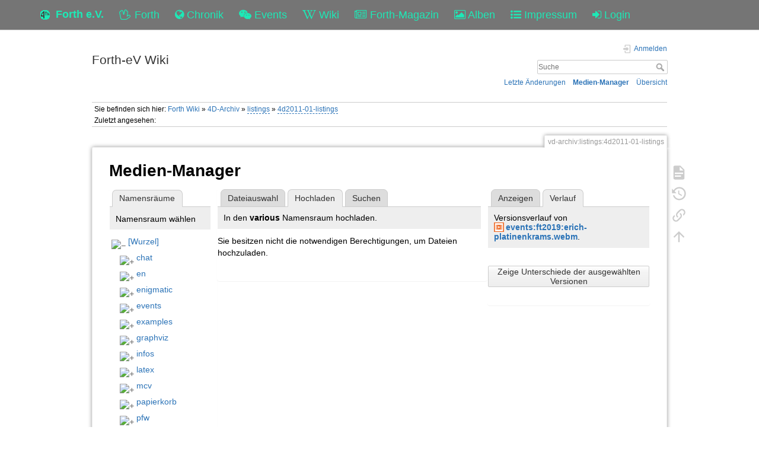

--- FILE ---
content_type: image/svg+xml
request_url: https://forth-ev.de/wiki/res/lib/images/fileicons/svg/webm.svg
body_size: 379
content:
<svg xmlns="http://www.w3.org/2000/svg" viewBox="0 0 100 100"><style>.st1{fill:#ef6f2e}</style><path fill="#fff" d="M0 0h100v100H0z"/><path class="st1" d="M100 100H0V0h100v100zM9.7 90h80.7V10H9.7"/><path class="st1" d="M21 26.4v47.1h58V26.4H21zm10.9 43.5h-7.2v-7.2h7.2v7.2zm0-10.8h-7.2v-7.2h7.2v7.2zm0-10.9h-7.2V41h7.2v7.2zm0-10.9h-7.2v-7.2h7.2v7.2zm10.9 25.4V37.3L60.9 50 42.8 62.7zm32.6 7.2h-7.2v-7.2h7.2v7.2zm0-10.8h-7.2v-7.2h7.2v7.2zm0-10.9h-7.2V41h7.2v7.2zm0-10.9h-7.2v-7.2h7.2v7.2z"/></svg>

--- FILE ---
content_type: application/javascript; charset=UTF-8
request_url: https://forth-ev.de/js/site.js
body_size: 1608
content:
$(function(){
    $.fn.forthEv = function _jq_forthEv( action, opts ) {
        opts = opts || {};
        /* stub for common functions */
    };

    /* expander: load body and remove handle */
    function loadExpander( evt ) {
        var $this = $(this);
        $this.unbind();
        $this.html('<i class="fa fa-spinner fa-spin"/>');
        $.get("/ajax/articles/body/" + $this.attr("data-article"), function( res ) {
            $this.closest(".container").append( res );
            $this.remove();
        });
    }

    /* page-offset-loaders */
    function loadOnScroll(evt){
        var $this = $(this);
        $this.unbind();
        var url =$this.attr("data-load-on-scroll");
        evt.preventDefault();
        $.get( url, function( res ) {
            $(".main-content").append( res );
            $this.closest(".pageNavigation").remove();
            updateDom();
        });
    }

    /* hide nojs-ui */
    function updateDom() {
        $(".nojs").remove();
        $("[data-load-on-scroll]").click(loadOnScroll);
        $(".expander[data-article]").click(loadExpander);
    }
    updateDom();

    /* helper function, taken from: http://stackoverflow.com/questions/487073/check-if-element-is-visible-after-scrolling */
    function isScrolledIntoView(el) {
        var elemTop = el.getBoundingClientRect().top;
        var elemBottom = el.getBoundingClientRect().bottom;

        var isVisible = (elemTop >= 0) && (elemBottom <= window.innerHeight);
        return isVisible;
    }

    /* detect end of page scroll */
    window.onscroll = function( evt ) {
        var $dataLoadOnScroll = $("[data-load-on-scroll]");
        if( $dataLoadOnScroll.length > 0 && isScrolledIntoView( $dataLoadOnScroll.get(0) ) )
            $dataLoadOnScroll.trigger("click");
    }
});
